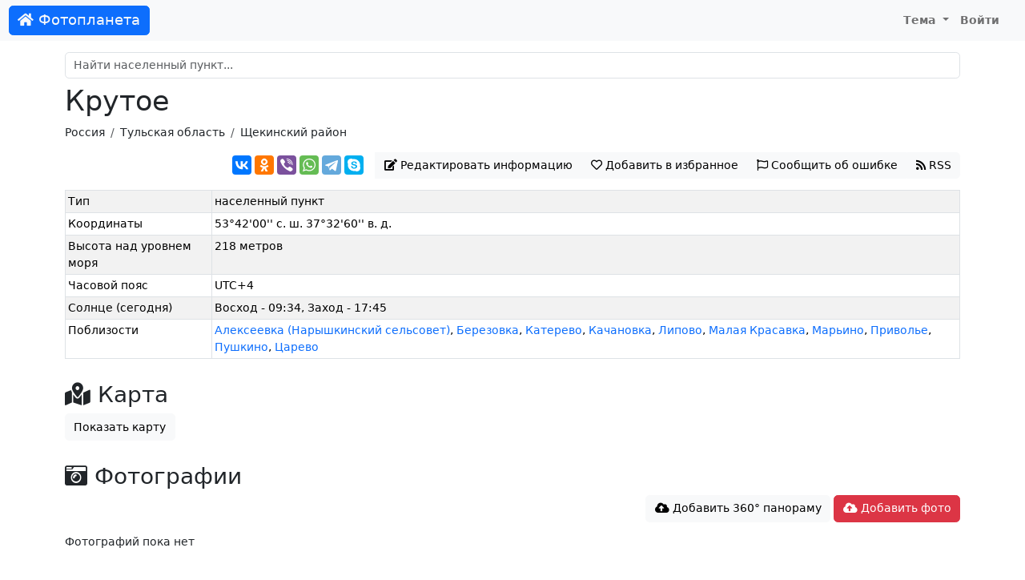

--- FILE ---
content_type: text/html; charset=UTF-8
request_url: https://foto-planeta.com/np/134086/krutoe.html
body_size: 3702
content:
<!doctype html>
<html lang="ru-RU">
<head>

    <meta charset="utf-8">
    <meta name="viewport" content="width=device-width, initial-scale=1, shrink-to-fit=no">

    <meta charset="UTF-8">
    <meta name="viewport" content="width=device-width, initial-scale=1.0">
    <meta name="keywords" content="Крутое,Щекинский район,фото,фотография,карта,история,информация,комментарий,обсуждение">
    <meta name="description" content="Крутое (Щекинский район): фотографии, карта, история, обсуждение, ссылки.">

    
    <link rel="shortcut icon" href="/fp-favicon.ico">

    
    <title>Крутое (Щекинский район) | Фотопланета</title>
    <link href="/assets/site-d1f97797846d743bd6a38bb4afbbc1d8.css" rel="stylesheet">
<script src="/assets/theme-1ff1a1ffdd3fdafc9a8040c8d160017f.js"></script></head>
<body>
<nav class="navbar navbar-expand-lg navbar-light">
    <div class="container-fluid">
                    <a class="navbar-brand btn btn-primary text-light" href="/"><i class="fas fa-home"></i> Фотопланета</a>
                <button class="navbar-toggler" type="button" data-bs-toggle="collapse" data-bs-target="#navbarNav">
            <span class="navbar-toggler-icon"></span>
        </button>
        <div class="collapse navbar-collapse justify-content-end" id="navbarNav">
                            <ul class="navbar-nav">
                                        <li class="nav-item dropdown">
                        <a class="nav-link dropdown-toggle" href="#" id="navbarDropdownMyFavorite"  data-bs-toggle="dropdown">
                            Тема
                        </a>
                        <div class="dropdown-menu">
                            <a class="dropdown-item" href="#" data-mode="auto">Авто</a>
                            <a class="dropdown-item" href="#" data-mode="light">Светлая</a>
                            <a class="dropdown-item" href="#" data-mode="dark">Темная</a>
                        </div>
                    </li>
                    <li class="nav-item me-3">
                                                    <a class="nav-link" href="/user/login.html">Войти</a>
                                            </li>
                </ul>
                    </div>
    </div>
</nav>

<div class="container py-md-3">

            <div id="search-block" class="mt-3 mt-sm-3 mt-md-0">
    <div class="mb-2">
        <input id="search-input" autocomplete="off" type="text" class="form-control" name="query" placeholder="Найти населенный пункт..." value="">
    </div>
    <div class="list-group"></div>
</div>    
            <h1>Крутое</h1>                <nav aria-label="breadcrumb">
            <ol class="breadcrumb">
                                                          <li class="breadcrumb-item"><a href="/region/3/1/rossiya.html">Россия</a></li>
                                                                              <li class="breadcrumb-item"><a href="/region/94/2/tulskaya-oblast.html">Тульская область</a></li>
                                                                              <li class="breadcrumb-item"><a href="/region/2723/3/shchekinskiy-rayon.html">Щекинский район</a></li>
                                                </ol>
        </nav>
    
    
    <div class="content">
        

<div class="text-end mb-3">
    <div class="btn-group np-view-top">
        <div data-image="" class="ya-share2" data-services="vkontakte,odnoklassniki,viber,whatsapp,telegram,skype"></div>                    <button id="btn-info" type="button" class="btn btn-light" data-modal="info" data-url="/info/form.html?id=134086"><i class="fas fa-edit"></i> <span class="d-none d-lg-inline">Редактировать информацию</span></button>
                <button type="button" data-type="np" data-type-id="134086" class="btn btn-light btn-subscribe"><i class="far fa-heart"></i> <span class="d-none d-lg-inline">Добавить в избранное</span></button>        <button type="button" class="btn btn-light" id="btn-report" data-modal="report" data-url="/report/form.html"><i class="far fa-flag"></i> <span class="d-none d-lg-inline">Сообщить об ошибке</span></button>        <a href="/rss/np/134086.xml" class="btn btn-light"><i class="fas fa-rss"></i> <span class="d-none d-lg-inline">RSS</span></a>
    </div>
</div>



<table class="table table-sm table-bordered table-striped ">
    <tbody>
            <tr>
            <td>Тип</td>
            <td>населенный пункт</td>
        </tr>
            <tr>
            <td>Координаты</td>
            <td>53°42'00'' с. ш. 37°32'60'' в. д.</td>
        </tr>
            <tr>
            <td>Высота над уровнем моря</td>
            <td>218 метров</td>
        </tr>
            <tr>
            <td>Часовой пояс</td>
            <td>UTC+4</td>
        </tr>
            <tr>
            <td>Солнце (сегодня)</td>
            <td>Восход - 09:34, Заход - 17:45</td>
        </tr>
            <tr>
            <td>Поблизости</td>
            <td><a href="/np/163351/alekseevka-naryshkinskiy-selsovet.html">Алексеевка (Нарышкинский сельсовет)</a>, <a href="/np/134150/berezovka.html">Березовка</a>, <a href="/np/134084/katerevo.html">Катерево</a>, <a href="/np/134083/kachanovka.html">Качановка</a>, <a href="/np/134054/lipovo.html">Липово</a>, <a href="/np/134053/malaya-krasavka.html">Малая Красавка</a>, <a href="/np/134081/marino.html">Марьино</a>, <a href="/np/134052/privole.html">Приволье</a>, <a href="/np/134055/pushkino.html">Пушкино</a>, <a href="/np/134087/tsarevo.html">Царево</a></td>
        </tr>
        </tbody>
</table>


<h2><i class="fas fa-map-marked-alt"></i> Карта</h2><button type="button" class="btn btn-light" onclick="hide(this);show('#map');">Показать карту</button>

    <div id="map" style="display:none; height: 350px;"></div>

<h2><i class="fas fa-camera-retro"></i> Фотографии</h2>


<div class="text-end mb-3">
    <button type="button" class="btn btn-light mb-2 mb-sm-0" id="btn-panorama" data-modal="panorama" data-url="/panorama/form.html?id=134086"><i class="fas fa-cloud-upload-alt"></i> Добавить 360° панораму</button>
    <a href="/user/login.html?returnUrl=%2Fnp%2F134086%2Fkrutoe.html" class="btn btn-danger"><i class="fas fa-cloud-upload-alt"></i> Добавить фото</a></div>



<div class="np-photos" data-np="134086">
    
<div id="w1" class="list-view"><div class="empty">Фотографий пока нет</div></div></div>





<div class="row justify-content-md-center mt-4 mb-4">
    <div class="col col-lg-8">
        <h2><i class="far fa-comments"></i> Комментарии</h2>
                    <div class="alert alert-light">
                Комментариев пока нет.            </div>
        
                    <div class="alert alert-default text-center">
                Чтобы оставить комментарий, <a href="/user/login.html?returnUrl=%2Fnp%2F134086%2Fkrutoe.html">войдите на сайт</a>            </div>

            </div>
</div>    </div>

 </div>

<div id="footer">
            <div>
            © 2010-2026 <b>Фотопланета</b> - фотоэнциклопедия населенных пунктов.
            E-mail: <a href="mailto:project@foto-planeta.com">project@foto-planeta.com</a> / Разработка и поддержка: <a href="https://t3b.ru" target="_blank" rel="nofollow">t3b.ru</a>
        </div>
        <div>Меню:
            <a href="/np/add.html"><b>Добавить страницу</b></a> :
            <a href="/about.html">О проекте</a> :
            <a href="/contact.html">Контакты</a> :
            <a href="/user/list.html">Участники</a> :
            <a href="/p/help.html">Помощь</a> :
            <a href="/p/rules.html">Правила</a> :
            <a href="/p/privatepolicy.html">Политика конфиденциальности</a>        </div>
        <div>
            Следите за нами:
            <a href="https://vk.ru/fotoplanetacom" target="_blank">ВКонтакте</a> :
            <a href="https://www.youtube.com/@photoplaneta
            " target="_blank">YouTube</a> :
            <a href="https://t.me/fotoplaneta" target="_blank">Telegram</a>        </div>
        <div>
            Мобильные приложения:
                            <a href="https://www.rustore.ru/catalog/app/com.selabor.fp" target="_blank">Android</a> :
            <a href="https://appgallery.huawei.com/#/app/C103077649" target="_blank">Huawei / Honor</a>        </div>
            
</div>

<script type="text/javascript" >
    (function(m,e,t,r,i,k,a){m[i]=m[i]||function(){(m[i].a=m[i].a||[]).push(arguments)};
        m[i].l=1*new Date();k=e.createElement(t),a=e.getElementsByTagName(t)[0],k.async=1,k.src=r,a.parentNode.insertBefore(k,a)})
    (window, document, "script", "https://cdn.jsdelivr.net/npm/yandex-metrica-watch/tag.js", "ym");

    ym(858258, "init", {
        clickmap:true,
        trackLinks:true,
        accurateTrackBounce:true
    });
</script>
<noscript><div><img src="https://mc.yandex.ru/watch/858258" style="position:absolute; left:-9999px;" alt="" /></div></noscript><script src="//yastatic.net/share2/share.js" charset="utf-8"></script>
<script src="https://api-maps.yandex.ru/2.1/?lang=ru_RU"></script>
<script src="/assets/site-50b556e741d329f9851afc4b1d503b50.js"></script>
<script>document.addEventListener('DOMContentLoaded', function () {
ymaps.ready(init);
var pointMap;
function init(){
    pointMap = new ymaps.Map ("map", {
        center: [53.7, 37.55],
        zoom: 12,
        controls: ["zoomControl", "typeSelector", "fullscreenControl", "rulerControl"]
    });
    pointMap.behaviors.disable("scrollZoom");
    pointMap.geoObjects.add(new ymaps.Placemark([53.7, 37.55], {}, {}));
    
    
    
}
});</script></body>
</html>
